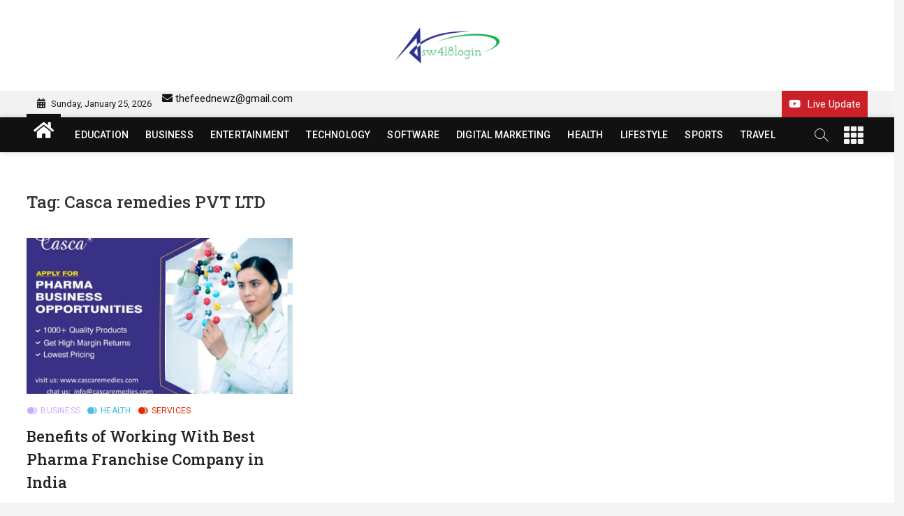

--- FILE ---
content_type: text/html; charset=UTF-8
request_url: https://sw418login.com/tag/casca-remedies-pvt-ltd/
body_size: 9250
content:
<!DOCTYPE html>
<html lang="en-US">
<head>
<meta name="bm-site-verification" content="b63f1e8ffce6851e819b07f6d1fbbc5e5e0b81ce">	
<meta charset="UTF-8" />
<link rel="profile" href="https://gmpg.org/xfn/11" />
		 		 		 		 		 		 		 		 		 		 		 		 		 <meta name='robots' content='index, follow, max-image-preview:large, max-snippet:-1, max-video-preview:-1' />

	<!-- This site is optimized with the Yoast SEO plugin v18.4.1 - https://yoast.com/wordpress/plugins/seo/ -->
	<title>Casca remedies PVT LTD Archives - sw418 login | sw 418 login | sw418 com dashboard login</title>
	<link rel="canonical" href="https://sw418login.com/tag/casca-remedies-pvt-ltd/" />
	<meta property="og:locale" content="en_US" />
	<meta property="og:type" content="article" />
	<meta property="og:title" content="Casca remedies PVT LTD Archives - sw418 login | sw 418 login | sw418 com dashboard login" />
	<meta property="og:url" content="https://sw418login.com/tag/casca-remedies-pvt-ltd/" />
	<meta property="og:site_name" content="sw418 login | sw 418 login | sw418 com dashboard login" />
	<meta name="twitter:card" content="summary_large_image" />
	<script type="application/ld+json" class="yoast-schema-graph">{"@context":"https://schema.org","@graph":[{"@type":"WebSite","@id":"https://sw418login.com/#website","url":"https://sw418login.com/","name":"sw418 login | sw 418 login | sw418 com dashboard login","description":"sw418 login","potentialAction":[{"@type":"SearchAction","target":{"@type":"EntryPoint","urlTemplate":"https://sw418login.com/?s={search_term_string}"},"query-input":"required name=search_term_string"}],"inLanguage":"en-US"},{"@type":"CollectionPage","@id":"https://sw418login.com/tag/casca-remedies-pvt-ltd/#webpage","url":"https://sw418login.com/tag/casca-remedies-pvt-ltd/","name":"Casca remedies PVT LTD Archives - sw418 login | sw 418 login | sw418 com dashboard login","isPartOf":{"@id":"https://sw418login.com/#website"},"breadcrumb":{"@id":"https://sw418login.com/tag/casca-remedies-pvt-ltd/#breadcrumb"},"inLanguage":"en-US","potentialAction":[{"@type":"ReadAction","target":["https://sw418login.com/tag/casca-remedies-pvt-ltd/"]}]},{"@type":"BreadcrumbList","@id":"https://sw418login.com/tag/casca-remedies-pvt-ltd/#breadcrumb","itemListElement":[{"@type":"ListItem","position":1,"name":"Home","item":"https://sw418login.com/"},{"@type":"ListItem","position":2,"name":"Casca remedies PVT LTD"}]}]}</script>
	<!-- / Yoast SEO plugin. -->


<link rel='dns-prefetch' href='//fonts.googleapis.com' />
<link rel='dns-prefetch' href='//s.w.org' />
<link rel="alternate" type="application/rss+xml" title="sw418 login | sw 418 login  | sw418 com dashboard login &raquo; Feed" href="https://sw418login.com/feed/" />
<link rel="alternate" type="application/rss+xml" title="sw418 login | sw 418 login  | sw418 com dashboard login &raquo; Comments Feed" href="https://sw418login.com/comments/feed/" />
<link rel="alternate" type="application/rss+xml" title="sw418 login | sw 418 login  | sw418 com dashboard login &raquo; Casca remedies PVT LTD Tag Feed" href="https://sw418login.com/tag/casca-remedies-pvt-ltd/feed/" />
		<script type="text/javascript">
			window._wpemojiSettings = {"baseUrl":"https:\/\/s.w.org\/images\/core\/emoji\/13.1.0\/72x72\/","ext":".png","svgUrl":"https:\/\/s.w.org\/images\/core\/emoji\/13.1.0\/svg\/","svgExt":".svg","source":{"concatemoji":"https:\/\/sw418login.com\/wp-includes\/js\/wp-emoji-release.min.js?ver=5.8.12"}};
			!function(e,a,t){var n,r,o,i=a.createElement("canvas"),p=i.getContext&&i.getContext("2d");function s(e,t){var a=String.fromCharCode;p.clearRect(0,0,i.width,i.height),p.fillText(a.apply(this,e),0,0);e=i.toDataURL();return p.clearRect(0,0,i.width,i.height),p.fillText(a.apply(this,t),0,0),e===i.toDataURL()}function c(e){var t=a.createElement("script");t.src=e,t.defer=t.type="text/javascript",a.getElementsByTagName("head")[0].appendChild(t)}for(o=Array("flag","emoji"),t.supports={everything:!0,everythingExceptFlag:!0},r=0;r<o.length;r++)t.supports[o[r]]=function(e){if(!p||!p.fillText)return!1;switch(p.textBaseline="top",p.font="600 32px Arial",e){case"flag":return s([127987,65039,8205,9895,65039],[127987,65039,8203,9895,65039])?!1:!s([55356,56826,55356,56819],[55356,56826,8203,55356,56819])&&!s([55356,57332,56128,56423,56128,56418,56128,56421,56128,56430,56128,56423,56128,56447],[55356,57332,8203,56128,56423,8203,56128,56418,8203,56128,56421,8203,56128,56430,8203,56128,56423,8203,56128,56447]);case"emoji":return!s([10084,65039,8205,55357,56613],[10084,65039,8203,55357,56613])}return!1}(o[r]),t.supports.everything=t.supports.everything&&t.supports[o[r]],"flag"!==o[r]&&(t.supports.everythingExceptFlag=t.supports.everythingExceptFlag&&t.supports[o[r]]);t.supports.everythingExceptFlag=t.supports.everythingExceptFlag&&!t.supports.flag,t.DOMReady=!1,t.readyCallback=function(){t.DOMReady=!0},t.supports.everything||(n=function(){t.readyCallback()},a.addEventListener?(a.addEventListener("DOMContentLoaded",n,!1),e.addEventListener("load",n,!1)):(e.attachEvent("onload",n),a.attachEvent("onreadystatechange",function(){"complete"===a.readyState&&t.readyCallback()})),(n=t.source||{}).concatemoji?c(n.concatemoji):n.wpemoji&&n.twemoji&&(c(n.twemoji),c(n.wpemoji)))}(window,document,window._wpemojiSettings);
		</script>
		<style type="text/css">
img.wp-smiley,
img.emoji {
	display: inline !important;
	border: none !important;
	box-shadow: none !important;
	height: 1em !important;
	width: 1em !important;
	margin: 0 .07em !important;
	vertical-align: -0.1em !important;
	background: none !important;
	padding: 0 !important;
}
</style>
	<link rel='stylesheet' id='litespeed-cache-dummy-css'  href='https://sw418login.com/wp-content/plugins/litespeed-cache/assets/css/litespeed-dummy.css?ver=5.8.12' type='text/css' media='all' />
<link rel='stylesheet' id='wp-block-library-css'  href='https://sw418login.com/wp-includes/css/dist/block-library/style.min.css?ver=5.8.12' type='text/css' media='all' />
<style id='wp-block-library-theme-inline-css' type='text/css'>
#start-resizable-editor-section{display:none}.wp-block-audio figcaption{color:#555;font-size:13px;text-align:center}.is-dark-theme .wp-block-audio figcaption{color:hsla(0,0%,100%,.65)}.wp-block-code{font-family:Menlo,Consolas,monaco,monospace;color:#1e1e1e;padding:.8em 1em;border:1px solid #ddd;border-radius:4px}.wp-block-embed figcaption{color:#555;font-size:13px;text-align:center}.is-dark-theme .wp-block-embed figcaption{color:hsla(0,0%,100%,.65)}.blocks-gallery-caption{color:#555;font-size:13px;text-align:center}.is-dark-theme .blocks-gallery-caption{color:hsla(0,0%,100%,.65)}.wp-block-image figcaption{color:#555;font-size:13px;text-align:center}.is-dark-theme .wp-block-image figcaption{color:hsla(0,0%,100%,.65)}.wp-block-pullquote{border-top:4px solid;border-bottom:4px solid;margin-bottom:1.75em;color:currentColor}.wp-block-pullquote__citation,.wp-block-pullquote cite,.wp-block-pullquote footer{color:currentColor;text-transform:uppercase;font-size:.8125em;font-style:normal}.wp-block-quote{border-left:.25em solid;margin:0 0 1.75em;padding-left:1em}.wp-block-quote cite,.wp-block-quote footer{color:currentColor;font-size:.8125em;position:relative;font-style:normal}.wp-block-quote.has-text-align-right{border-left:none;border-right:.25em solid;padding-left:0;padding-right:1em}.wp-block-quote.has-text-align-center{border:none;padding-left:0}.wp-block-quote.is-large,.wp-block-quote.is-style-large{border:none}.wp-block-search .wp-block-search__label{font-weight:700}.wp-block-group.has-background{padding:1.25em 2.375em;margin-top:0;margin-bottom:0}.wp-block-separator{border:none;border-bottom:2px solid;margin-left:auto;margin-right:auto;opacity:.4}.wp-block-separator:not(.is-style-wide):not(.is-style-dots){width:100px}.wp-block-separator.has-background:not(.is-style-dots){border-bottom:none;height:1px}.wp-block-separator.has-background:not(.is-style-wide):not(.is-style-dots){height:2px}.wp-block-table thead{border-bottom:3px solid}.wp-block-table tfoot{border-top:3px solid}.wp-block-table td,.wp-block-table th{padding:.5em;border:1px solid;word-break:normal}.wp-block-table figcaption{color:#555;font-size:13px;text-align:center}.is-dark-theme .wp-block-table figcaption{color:hsla(0,0%,100%,.65)}.wp-block-video figcaption{color:#555;font-size:13px;text-align:center}.is-dark-theme .wp-block-video figcaption{color:hsla(0,0%,100%,.65)}.wp-block-template-part.has-background{padding:1.25em 2.375em;margin-top:0;margin-bottom:0}#end-resizable-editor-section{display:none}
</style>
<link rel='stylesheet' id='zon-style-css'  href='https://sw418login.com/wp-content/themes/zon/style.css?ver=5.8.12' type='text/css' media='all' />
<style id='zon-style-inline-css' type='text/css'>
/* Show Author */
			.entry-meta .author,
		.mb-entry-meta .author {
			float: left;
			display: block;
			visibility: visible;
		}/* Hide Comments */
			.entry-meta .comments,
			.mb-entry-meta .comments {
				display: none;
				visibility: hidden;
			}
		#site-branding #site-title, #site-branding #site-description{
			clip: rect(1px, 1px, 1px, 1px);
			position: absolute;
		}
	/****************************************************************/
						/*.... Color Style ....*/
	/****************************************************************/
	/* Nav, links and hover */

a,
ul li a:hover,
ol li a:hover,
.top-bar .top-bar-menu a:hover,
.top-bar .top-bar-menu a:focus,
.main-navigation li li.menu-item-has-children > a:hover:after, /* Navigation */
.main-navigation li li.page_item_has_children > a:hover:after,
.main-navigation ul li ul li a:hover,
.main-navigation ul li ul li a:focus,
.main-navigation ul li ul li:hover > a,
.main-navigation ul li.current-menu-item ul li a:hover,
.side-menu-wrap .side-nav-wrap a:hover, /* Side Menu */
.side-menu-wrap .side-nav-wrap a:focus,
.side-nav-wrap li.menu-item-object-category[class*="cl-"] a:hover,
.side-nav-wrap li.menu-item-object-category[class*="cl-"] a:focus,
.entry-title a:hover, /* Post */
.entry-title a:focus,
.entry-title a:active,
.entry-meta a:hover,
a.more-link,
.widget ul li a:hover, /* Widgets */
.widget ul li a:focus,
.widget-title a:hover,
.site-info .copyright a:hover, /* Footer */
.site-info .copyright a:focus,
#colophon .widget ul li a:hover,
#colophon .widget ul li a:focus,
#footer-navigation .menu-item:not([class*="cl-"]) a:hover,
#footer-navigation .menu-item:not([class*="cl-"]) a:focus,
#footer-navigation li.menu-item-object-category[class*="cl-"] a:hover,
#footer-navigation li.menu-item-object-category[class*="cl-"] a:focus,
#footer-navigation a:hover,
#footer-navigation a:focus {
	color: #111111;
}

/* Webkit */
::selection {
	background: #111111;
	color: #fff;
}

/* Gecko/Mozilla */
::-moz-selection {
	background: #111111;
	color: #fff;
}

/* Accessibility
================================================== */
.screen-reader-text:hover,
.screen-reader-text:active,
.screen-reader-text:focus {
	background-color: #f1f1f1;
	color: #111111;
}

/* Sticky Header, Default Buttons & Submit
================================================== */
input[type="reset"],/* Forms  */
input[type="button"],
input[type="submit"],
.main-slider .flex-control-nav a.flex-active,
.main-slider .flex-control-nav a:hover,
.go-to-top .icon-bg,
.search-submit,
.btn-default,
.widget_tag_cloud a,
#sticky-header {
	background-color: #111111;
}

/* Widget Title
================================================== */
.widget-title span {
	background-color: #111111;
}

.widget-title span:after {
	background: -webkit-linear-gradient(to right, #111111, transparent);
	background: linear-gradient(to right, #111111, transparent);
}

/* Feature News
================================================== */
.feature-news-wrap,
.feature-news-title {
	border-color: #111111;
}

.feature-news-title:after {
	border-top-color: #111111;
}

.feature-news-slider .flex-direction-nav li a {
	background-color: #111111;
	border-color: #111111;
}

/* Popular, Comment & Tag Widget
================================================== */
.tab-menu button:hover,
.tab-menu button.active,
.mb-tag-cloud .mb-tags a {
	background-color: #111111;
}

/* Secondary color
================================================== */
.widget-title .more-btn,
.home-buttom,
.breaking-news-header,
.news-header-title:after {
	background-color: #111111;
}

/* Header and bbpress
================================================== */
#bbpress-forums .bbp-topics a:hover {
	color: #111111;
}

.bbp-submit-wrapper button.submit {
	background-color: #111111;
	border: 1px solid #111111;
}

/* Woocommerce
================================================== */
.woocommerce #respond input#submit,
.woocommerce a.button, 
.woocommerce button.button, 
.woocommerce input.button,
.woocommerce #respond input#submit.alt, 
.woocommerce a.button.alt, 
.woocommerce button.button.alt, 
.woocommerce input.button.alt,
.woocommerce-demo-store p.demo_store {
	background-color: #111111;
}

.woocommerce .woocommerce-message:before {
	color: #111111;
}

/* Category Slider widget */
.cat-slider .flex-direction-nav li a:hover {
	background-color: #111111;
}

/* Tab Category widget */
.cat-tab-menu li:hover:after,
.cat-tab-menu li.active:after {
	background: -webkit-linear-gradient(to right, transparent, #111111, transparent);
	background: linear-gradient(to right, transparent, #111111, transparent);
}
.cat-tab-menu li:hover,
.cat-tab-menu li.active {
	color: #111111 !important;
}


.cats-links .cl-3{

					color:#caadff;

				}
				.cat-color-1 .cats-links .cl-3:before,
				.cat-color-1 .cats-links .cl-3:after {
					background: #caadff;
				}
				/*For Main menu and Tab Category filter*/
				
				.menu-item-object-category.cl-3 a, .widget-tab-cat-box .cat-tab-menu .cl-3{
					color:#caadff;

				}.cats-links .cl-6{

					color:#3db2ff;

				}
				.cat-color-1 .cats-links .cl-6:before,
				.cat-color-1 .cats-links .cl-6:after {
					background: #3db2ff;
				}
				/*For Main menu and Tab Category filter*/
				
				.menu-item-object-category.cl-6 a, .widget-tab-cat-box .cat-tab-menu .cl-6{
					color:#3db2ff;

				}.cats-links .cl-9{

					color:#48bfe3;

				}
				.cat-color-1 .cats-links .cl-9:before,
				.cat-color-1 .cats-links .cl-9:after {
					background: #48bfe3;
				}
				/*For Main menu and Tab Category filter*/
				
				.menu-item-object-category.cl-9 a, .widget-tab-cat-box .cat-tab-menu .cl-9{
					color:#48bfe3;

				}.cats-links .cl-12{

					color:#6ecb63;

				}
				.cat-color-1 .cats-links .cl-12:before,
				.cat-color-1 .cats-links .cl-12:after {
					background: #6ecb63;
				}
				/*For Main menu and Tab Category filter*/
				
				.menu-item-object-category.cl-12 a, .widget-tab-cat-box .cat-tab-menu .cl-12{
					color:#6ecb63;

				}.cats-links .cl-15{

					color:#f9c80e;

				}
				.cat-color-1 .cats-links .cl-15:before,
				.cat-color-1 .cats-links .cl-15:after {
					background: #f9c80e;
				}
				/*For Main menu and Tab Category filter*/
				
				.menu-item-object-category.cl-15 a, .widget-tab-cat-box .cat-tab-menu .cl-15{
					color:#f9c80e;

				}.cats-links .cl-16{

					color:#25a18e;

				}
				.cat-color-1 .cats-links .cl-16:before,
				.cat-color-1 .cats-links .cl-16:after {
					background: #25a18e;
				}
				/*For Main menu and Tab Category filter*/
				
				.menu-item-object-category.cl-16 a, .widget-tab-cat-box .cat-tab-menu .cl-16{
					color:#25a18e;

				}
			/* Disable Main/side/footer Navigation category color:  */

			.main-navigation > ul > li.menu-item-object-category[class*="cl-"] a {
				color: #fff;
			}

			.side-nav-wrap li.menu-item-object-category[class*="cl-"] a {
				color: #222;
			}

			#footer-navigation li.menu-item-object-category[class*="cl-"] a {
				color: #a4a4a4;
			}
</style>
<link rel='stylesheet' id='zon-block-style-css'  href='https://sw418login.com/wp-content/themes/zon/css/blocks.css?ver=5.8.12' type='text/css' media='all' />
<link rel='stylesheet' id='zon-iconstyle-css'  href='https://sw418login.com/wp-content/themes/zon/assets/font-icons/css/icon-style.css?ver=5.8.12' type='text/css' media='all' />
<link rel='stylesheet' id='zon-responsive-css'  href='https://sw418login.com/wp-content/themes/zon/css/responsive.css?ver=5.8.12' type='text/css' media='all' />
<link rel='stylesheet' id='zon-google-fonts-css'  href='//fonts.googleapis.com/css2?family=Roboto%20Slab:wght@400;500&#038;family=Roboto:wght@400;500;700&#038;display=swap' type='text/css' media='all' />
<script type='text/javascript' src='https://sw418login.com/wp-includes/js/jquery/jquery.min.js?ver=3.6.0' id='jquery-core-js'></script>
<script type='text/javascript' src='https://sw418login.com/wp-includes/js/jquery/jquery-migrate.min.js?ver=3.3.2' id='jquery-migrate-js'></script>
<!--[if lt IE 9]>
<script type='text/javascript' src='https://sw418login.com/wp-content/themes/zon/js/html5.js?ver=3.7.3' id='html5-js'></script>
<![endif]-->
<link rel="https://api.w.org/" href="https://sw418login.com/wp-json/" /><link rel="alternate" type="application/json" href="https://sw418login.com/wp-json/wp/v2/tags/1349" /><link rel="EditURI" type="application/rsd+xml" title="RSD" href="https://sw418login.com/xmlrpc.php?rsd" />
<link rel="wlwmanifest" type="application/wlwmanifest+xml" href="https://sw418login.com/wp-includes/wlwmanifest.xml" /> 
<meta name="generator" content="WordPress 5.8.12" />
		<script>
			var jabvfcr = {
				selector: "DIV.copyright-wrap.clearfix",
				manipulation: "html",
				html: ""
			};
		</script>
			<meta name="viewport" content="width=device-width" />
	<link rel="icon" href="https://sw418login.com/wp-content/uploads/2022/03/cropped-cropped-site2-2-32x32.png" sizes="32x32" />
<link rel="icon" href="https://sw418login.com/wp-content/uploads/2022/03/cropped-cropped-site2-2-192x192.png" sizes="192x192" />
<link rel="apple-touch-icon" href="https://sw418login.com/wp-content/uploads/2022/03/cropped-cropped-site2-2-180x180.png" />
<meta name="msapplication-TileImage" content="https://sw418login.com/wp-content/uploads/2022/03/cropped-cropped-site2-2-270x270.png" />
	
	<meta name="google-site-verification" content="UO8oArKAQ69sJrUO_v1T6dg3IlD4GtdZMooAlQf4Xqs"/>
	
	<script async src="https://pagead2.googlesyndication.com/pagead/js/adsbygoogle.js?client=ca-pub-2632321087083498"
     crossorigin="anonymous"></script>
	
</head>
<body class="archive tag tag-casca-remedies-pvt-ltd tag-1349 wp-custom-logo wp-embed-responsive  three-column-blog top-logo-title cat-color-1">
	<div id="page" class="site">
	<a class="skip-link screen-reader-text" href="#site-content-contain">Skip to content</a>
	<!-- Masthead ============================================= -->
	<header id="masthead" class="site-header" role="banner">
		<div class="header-wrap">
						<!-- Top Header============================================= -->
			<div class="top-header">

				<div class="logo-bar"> <div class="wrap"> <div id="site-branding"><a href="https://sw418login.com/" class="custom-logo-link" rel="home"><img width="190" height="114" src="https://sw418login.com/wp-content/uploads/2022/03/cropped-site2-2.png" class="custom-logo" alt="sw418 login | sw 418 login  | sw418 com dashboard login" /></a><div id="site-detail"> <h2 id="site-title"> 				<a href="https://sw418login.com/" title="sw418 login | sw 418 login  | sw418 com dashboard login" rel="home"> sw418 login | sw 418 login  | sw418 com dashboard login </a>
				 </h2> <!-- end .site-title --> 					<div id="site-description"> sw418 login </div> <!-- end #site-description -->
						
		</div></div> <!-- end  #site-branding -->
				</div><!-- end .wrap -->
	</div><!-- end .logo-bar -->

				<!-- Breaking News ============================================= -->
				
				<!-- Top Bar ============================================= -->
									<div class="top-bar">
						<div class="wrap">
															<div class="top-bar-date">
									<span>Sunday, January 25, 2026</span>
								</div>
							<aside id="block-10" class="widget widget_contact"><a title="Mail Us" href="/cdn-cgi/l/email-protection#8ffbe7eae9eaeaebe1eaf8f5cfe8e2eee6e3a1ece0e2"><i class="fas fa-envelope"></i> <span class="__cf_email__" data-cfemail="99edf1fcfffcfcfdf7fceee3d9fef4f8f0f5b7faf6f4">[email&#160;protected]</span></a></li>
</ul></aside>							<nav class="top-bar-menu" role="navigation" aria-label="Topbar Menu">
								<button class="top-menu-toggle" type="button">			
									<i class="fas fa-bars"></i>
							  	</button>
															</nav> <!-- end .top-bar-menu -->
														<div class="live-update">
								<a href="#" target="_blank"><span><i class="fab fa-youtube"></i></span><span>Live Update</span></a>
							</div>
							<!-- end .live-update -->
							<div class="header-social-block">	<div class="social-links clearfix">
		</div><!-- end .social-links -->
	</div><!-- end .header-social-block -->
						</div> <!-- end .wrap -->
					</div> <!-- end .top-bar -->
								<!-- Main Header============================================= -->
				<div id="sticky-header" class="clearfix">
					<div class="wrap">
						<div class="main-header clearfix">

							<!-- Main Nav ============================================= -->
									<div id="site-branding">
			<a href="https://sw418login.com/" class="custom-logo-link" rel="home"><img width="190" height="114" src="https://sw418login.com/wp-content/uploads/2022/03/cropped-site2-2.png" class="custom-logo" alt="sw418 login | sw 418 login  | sw418 com dashboard login" /></a>		</div> <!-- end #site-branding -->
									<div class="home-buttom">
									<a href="https://sw418login.com/"><i class="fas fa-home"></i></a>
								</div>
																<nav id="site-navigation" class="main-navigation clearfix" role="navigation" aria-label="Main Menu">
																
									<button class="menu-toggle" type="button" aria-controls="primary-menu" aria-expanded="false">
										<span class="line-bar"></span>
									</button><!-- end .menu-toggle -->
									<ul id="primary-menu" class="menu nav-menu"><li id="menu-item-430" class="menu-item menu-item-type-taxonomy menu-item-object-category menu-item-430 cl-41"><a href="https://sw418login.com/category/education/">EDUCATION</a></li>
<li id="menu-item-279" class="menu-item menu-item-type-taxonomy menu-item-object-category menu-item-279 cl-3"><a href="https://sw418login.com/category/business/">BUSINESS</a></li>
<li id="menu-item-282" class="menu-item menu-item-type-taxonomy menu-item-object-category menu-item-282 cl-6"><a href="https://sw418login.com/category/entertainment/">ENTERTAINMENT</a></li>
<li id="menu-item-284" class="menu-item menu-item-type-taxonomy menu-item-object-category menu-item-284 cl-15"><a href="https://sw418login.com/category/technology/">TECHNOLOGY</a></li>
<li id="menu-item-286" class="menu-item menu-item-type-taxonomy menu-item-object-category menu-item-286 cl-18"><a href="https://sw418login.com/category/software/">SOFTWARE</a></li>
<li id="menu-item-429" class="menu-item menu-item-type-taxonomy menu-item-object-category menu-item-429 cl-43"><a href="https://sw418login.com/category/digital-marketing/">DIGITAL MARKETING</a></li>
<li id="menu-item-432" class="menu-item menu-item-type-taxonomy menu-item-object-category menu-item-432 cl-9"><a href="https://sw418login.com/category/health/">HEALTH</a></li>
<li id="menu-item-433" class="menu-item menu-item-type-taxonomy menu-item-object-category menu-item-433 cl-42"><a href="https://sw418login.com/category/lifestyle/">LIFESTYLE</a></li>
<li id="menu-item-436" class="menu-item menu-item-type-taxonomy menu-item-object-category menu-item-436 cl-12"><a href="https://sw418login.com/category/sport/">SPORTS</a></li>
<li id="menu-item-438" class="menu-item menu-item-type-taxonomy menu-item-object-category menu-item-438 cl-16"><a href="https://sw418login.com/category/travel/">TRAVEL</a></li>
</ul>								</nav> <!-- end #site-navigation -->
															<button id="search-toggle" type="button" class="header-search" type="button"></button>
								<div id="search-box" class="clearfix">
									<form class="search-form" action="https://sw418login.com/" method="get">
			<label class="screen-reader-text">Search &hellip;</label>
		<input type="search" name="s" class="search-field" placeholder="Search &hellip;" autocomplete="off" />
		<button type="submit" class="search-submit"><i class="fa fa-search"></i></button>
</form> <!-- end .search-form -->								</div>  <!-- end #search-box -->
																<button class="show-menu-toggle" type="button">			
										<span class="sn-text">Menu Button</span>
										<span class="bars"></span>
								  	</button>
						  	
						</div><!-- end .main-header -->
					</div> <!-- end .wrap -->
				</div><!-- end #sticky-header -->
			
										<aside class="side-menu-wrap" role="complementary" aria-label="Side Sidebar">
							
							<button class="hide-menu-toggle" type="button">		
								<span class="bars"></span>
							</button>
							<div class="side-menu">
																	<div class="secondary-logo">
										<a class="secondary-logo-link" href="#" title="sw418 login | sw 418 login  | sw418 com dashboard login"><img src="https://sw418login.com/wp-content/uploads/2022/03/site2-2.png" /></a>
									</div><!-- end .secondary-logo -->
								
																<nav class="side-nav-wrap" role="navigation" aria-label="Sidebar Menu">
									<ul class="side-menu-list"><li id="menu-item-31" class="menu-item menu-item-type-post_type menu-item-object-page current_page_parent menu-item-31"><a href="https://sw418login.com/blog/">Blog</a></li>
<li id="menu-item-32" class="menu-item menu-item-type-post_type menu-item-object-page menu-item-32"><a href="https://sw418login.com/contact/">Disclaimer</a></li>
<li id="menu-item-268" class="menu-item menu-item-type-taxonomy menu-item-object-category menu-item-268 cl-6"><a href="https://sw418login.com/category/entertainment/">ENTERTAINMENT</a></li>
<li id="menu-item-265" class="menu-item menu-item-type-taxonomy menu-item-object-category menu-item-265 cl-3"><a href="https://sw418login.com/category/business/">BUSINESS</a></li>
<li id="menu-item-270" class="menu-item menu-item-type-taxonomy menu-item-object-category menu-item-270 cl-9"><a href="https://sw418login.com/category/health/">Health</a></li>
<li id="menu-item-271" class="menu-item menu-item-type-taxonomy menu-item-object-category menu-item-271 cl-12"><a href="https://sw418login.com/category/sport/">Sport</a></li>
<li id="menu-item-272" class="menu-item menu-item-type-taxonomy menu-item-object-category menu-item-272 cl-15"><a href="https://sw418login.com/category/technology/">Technology</a></li>
</ul>								</nav><!-- end .side-nav-wrap -->
									<div class="social-links clearfix">
		</div><!-- end .social-links -->
								</div><!-- end .side-menu -->
						</aside><!-- end .side-menu-wrap -->
								</div><!-- end .top-header -->
	</div><!-- end .header-wrap -->
	<!-- Main Slider ============================================= -->
	</header> <!-- end #masthead -->
<!-- Main Page Start ============================================= -->
<div id="site-content-contain" class="site-content-contain">
	<div id="content" class="site-content">
		<div class="wrap">
	<div id="primary" class="content-area">
		<main id="main" class="site-main" role="main">
							<header class="page-header">
					<h1 class="page-title">Tag: <span>Casca remedies PVT LTD</span></h1>				</header><!-- .page-header -->
				<article id="post-7356" class="post-7356 post type-post status-publish format-standard has-post-thumbnail hentry category-business category-health category-services tag-best-pharma-company-of-india tag-casca-remedies-pharma-company tag-casca-remedies-pvt-ltd tag-health tag-health-care-products-online tag-pcd-pharma-franchise tag-pharma-franchise tag-third-party-manufacturing tag-third-party-manufacturing-services">
					<div class="post-image-content">
				<figure class="post-featured-image">
					<a href="https://sw418login.com/benefits-of-working-with-best-pharma-franchise-company-in-india/" title="Benefits of Working With Best Pharma Franchise Company in India">
					<img width="820" height="480" src="https://sw418login.com/wp-content/uploads/2023/06/Pharma-Franchise-Opportunity-820x480.jpg" class="attachment-zon-featured-blog size-zon-featured-blog wp-post-image" alt="Pharma Franchise" loading="lazy" />					</a>
				</figure><!-- end.post-featured-image  -->
			</div><!-- end.post-image-content -->
					<header class="entry-header">
				 
					<div class="entry-meta">
							<span class="cats-links">
								<a class="cl-3" href="https://sw418login.com/category/business/">BUSINESS</a>
									<a class="cl-9" href="https://sw418login.com/category/health/">Health</a>
									<a class="cl-2" href="https://sw418login.com/category/services/">SERVICES</a>
				</span><!-- end .cat-links -->
					</div>
								<h2 class="entry-title"> <a href="https://sw418login.com/benefits-of-working-with-best-pharma-franchise-company-in-india/" title="Benefits of Working With Best Pharma Franchise Company in India"> Benefits of Working With Best Pharma Franchise Company in India </a> </h2> <!-- end.entry-title -->

				<div class="entry-meta"><span class="author vcard"><a href="https://sw418login.com/author/thefeednewz/" title="Benefits of Working With Best Pharma Franchise Company in India">thefeednewz</a></span><span class="posted-on"><a href="https://sw418login.com/benefits-of-working-with-best-pharma-franchise-company-in-india/" title="June 10, 2023">June 10, 2023</a></span>							<span class="tag-links">
								<a href="https://sw418login.com/tag/best-pharma-company-of-india/" rel="tag">Best Pharma Company Of India</a><a href="https://sw418login.com/tag/casca-remedies-pharma-company/" rel="tag">Casca Remedies pharma company</a><a href="https://sw418login.com/tag/casca-remedies-pvt-ltd/" rel="tag">Casca remedies PVT LTD</a><a href="https://sw418login.com/tag/health/" rel="tag">health</a><a href="https://sw418login.com/tag/health-care-products-online/" rel="tag">health care products online</a><a href="https://sw418login.com/tag/pcd-pharma-franchise/" rel="tag">PCD Pharma franchise</a><a href="https://sw418login.com/tag/pharma-franchise/" rel="tag">Pharma franchise</a><a href="https://sw418login.com/tag/third-party-manufacturing/" rel="tag">third party manufacturing</a><a href="https://sw418login.com/tag/third-party-manufacturing-services/" rel="tag">third party manufacturing services</a>							</span> <!-- end .tag-links -->
						</div> <!-- end .entry-meta -->			</header><!-- end .entry-header -->
			<div class="entry-content">
				<p>It is widely acknowledged that the benefits of working with Casca remedies Best Pharma Franchise company in India are enormous. If you are a pharmacist, then working with&hellip; </p>
					<a href="https://sw418login.com/benefits-of-working-with-best-pharma-franchise-company-in-india/" class="more-link">View More<span class="screen-reader-text"> Benefits of Working With Best Pharma Franchise Company in India</span></a><!-- wp-default -->
								</div> <!-- end .entry-content -->
					</article><!-- end .post -->		</main><!-- end #main -->
		
	</div> <!-- #primary -->
  </div><!-- end .wrap -->
<!-- wmm w --></div><!-- end #content -->
<!-- Footer Start ============================================= -->
<footer id="colophon" class="site-footer" role="contentinfo">
	<div class="footer-bg >
	<div class="footer-bg-color"></div>
					<div class="widget-wrap">
				<div class="wrap">
					<div class="widget-area">
					<div class="column-4"><aside id="block-26" class="widget widget_block">
<h2>About Us</h2>
</aside><aside id="block-27" class="widget widget_block widget_text">
<p>Be informed with latest news, reviews, entertainment, lifestyle tips, Technology, Sports and much more</p>
</aside></div><!-- end .column4  --><div class="column-4"><aside id="block-21" class="widget widget_block">
<h2>In Pictures</h2>
</aside><aside id="block-22" class="widget widget_block widget_media_gallery">
<figure class="wp-block-gallery columns-3 is-cropped"><ul class="blocks-gallery-grid"><li class="blocks-gallery-item"><figure><img loading="lazy" width="768" height="532" src="https://demo.themefreesia.com/daily-news/wp-content/uploads/sites/62/2021/10/featured-img-10.jpg" alt="" data-id="358" data-full-url="https://demo.themefreesia.com/daily-news/wp-content/uploads/sites/62/2021/10/featured-img-10.jpg" data-link="https://demo.themefreesia.com/daily-news/featured-img-10/" class="wp-image-358" srcset="https://sw418login.com/wp-content/uploads/2021/10/featured-img-10.jpg 768w, https://sw418login.com/wp-content/uploads/2021/10/featured-img-10-300x208.jpg 300w" sizes="(max-width: 768px) 100vw, 768px" /></figure></li><li class="blocks-gallery-item"><figure><img loading="lazy" width="768" height="532" src="https://demo.themefreesia.com/daily-news/wp-content/uploads/sites/62/2021/10/featured-img-9.jpg" alt="" data-id="353" data-full-url="https://demo.themefreesia.com/daily-news/wp-content/uploads/sites/62/2021/10/featured-img-9.jpg" data-link="https://demo.themefreesia.com/daily-news/featured-img-9/" class="wp-image-353" srcset="https://sw418login.com/wp-content/uploads/2021/10/featured-img-9.jpg 768w, https://sw418login.com/wp-content/uploads/2021/10/featured-img-9-300x208.jpg 300w" sizes="(max-width: 768px) 100vw, 768px" /></figure></li><li class="blocks-gallery-item"><figure><img loading="lazy" width="768" height="532" src="https://demo.themefreesia.com/daily-news/wp-content/uploads/sites/62/2021/10/featured-img-6.jpg" alt="" data-id="311" data-full-url="https://demo.themefreesia.com/daily-news/wp-content/uploads/sites/62/2021/10/featured-img-6.jpg" data-link="https://demo.themefreesia.com/daily-news/featured-img-6/" class="wp-image-311" srcset="https://sw418login.com/wp-content/uploads/2021/10/featured-img-6.jpg 768w, https://sw418login.com/wp-content/uploads/2021/10/featured-img-6-300x208.jpg 300w" sizes="(max-width: 768px) 100vw, 768px" /></figure></li><li class="blocks-gallery-item"><figure><img loading="lazy" width="768" height="532" src="https://demo.themefreesia.com/daily-news/wp-content/uploads/sites/62/2021/10/featured-img-5.jpg" alt="" data-id="310" data-full-url="https://demo.themefreesia.com/daily-news/wp-content/uploads/sites/62/2021/10/featured-img-5.jpg" data-link="https://demo.themefreesia.com/daily-news/featured-img-5/" class="wp-image-310" srcset="https://sw418login.com/wp-content/uploads/2021/10/featured-img-5.jpg 768w, https://sw418login.com/wp-content/uploads/2021/10/featured-img-5-300x208.jpg 300w" sizes="(max-width: 768px) 100vw, 768px" /></figure></li><li class="blocks-gallery-item"><figure><img loading="lazy" width="768" height="532" src="https://demo.themefreesia.com/daily-news/wp-content/uploads/sites/62/2021/10/featured-img-3.jpg" alt="" data-id="313" data-full-url="https://demo.themefreesia.com/daily-news/wp-content/uploads/sites/62/2021/10/featured-img-3.jpg" data-link="https://demo.themefreesia.com/daily-news/featured-img-3/" class="wp-image-313" srcset="https://sw418login.com/wp-content/uploads/2021/10/featured-img-3.jpg 768w, https://sw418login.com/wp-content/uploads/2021/10/featured-img-3-300x208.jpg 300w" sizes="(max-width: 768px) 100vw, 768px" /></figure></li><li class="blocks-gallery-item"><figure><img loading="lazy" width="768" height="532" src="https://demo.themefreesia.com/daily-news/wp-content/uploads/sites/62/2021/10/featured-img-4.jpg" alt="" data-id="314" data-full-url="https://demo.themefreesia.com/daily-news/wp-content/uploads/sites/62/2021/10/featured-img-4.jpg" data-link="https://demo.themefreesia.com/daily-news/featured-img-4/" class="wp-image-314" srcset="https://sw418login.com/wp-content/uploads/2021/10/featured-img-4.jpg 768w, https://sw418login.com/wp-content/uploads/2021/10/featured-img-4-300x208.jpg 300w" sizes="(max-width: 768px) 100vw, 768px" /></figure></li><li class="blocks-gallery-item"><figure><img loading="lazy" width="768" height="532" src="https://demo.themefreesia.com/daily-news/wp-content/uploads/sites/62/2021/10/featured-img-7.jpg" alt="" data-id="351" data-full-url="https://demo.themefreesia.com/daily-news/wp-content/uploads/sites/62/2021/10/featured-img-7.jpg" data-link="https://demo.themefreesia.com/daily-news/featured-img-7/" class="wp-image-351" srcset="https://sw418login.com/wp-content/uploads/2021/10/featured-img-7.jpg 768w, https://sw418login.com/wp-content/uploads/2021/10/featured-img-7-300x208.jpg 300w" sizes="(max-width: 768px) 100vw, 768px" /></figure></li><li class="blocks-gallery-item"><figure><img loading="lazy" width="768" height="532" src="https://demo.themefreesia.com/daily-news/wp-content/uploads/sites/62/2021/10/featured-img-2.jpg" alt="" data-id="309" data-full-url="https://demo.themefreesia.com/daily-news/wp-content/uploads/sites/62/2021/10/featured-img-2.jpg" data-link="https://demo.themefreesia.com/daily-news/featured-img-2/" class="wp-image-309" srcset="https://sw418login.com/wp-content/uploads/2021/10/featured-img-2.jpg 768w, https://sw418login.com/wp-content/uploads/2021/10/featured-img-2-300x208.jpg 300w" sizes="(max-width: 768px) 100vw, 768px" /></figure></li><li class="blocks-gallery-item"><figure><img loading="lazy" width="768" height="532" src="https://demo.themefreesia.com/daily-news/wp-content/uploads/sites/62/2021/10/featured-img-8.jpg" alt="" data-id="352" data-full-url="https://demo.themefreesia.com/daily-news/wp-content/uploads/sites/62/2021/10/featured-img-8.jpg" data-link="https://demo.themefreesia.com/daily-news/featured-img-8/" class="wp-image-352" srcset="https://sw418login.com/wp-content/uploads/2021/10/featured-img-8.jpg 768w, https://sw418login.com/wp-content/uploads/2021/10/featured-img-8-300x208.jpg 300w" sizes="(max-width: 768px) 100vw, 768px" /></figure></li></ul></figure>
</aside></div><!--end .column4  --><div class="column-4"><aside id="block-23" class="widget widget_block">
<h2>More News Categories</h2>
</aside><aside id="nav_menu-1" class="widget widget_nav_menu"><div class="menu-categories-menu-container"><ul id="menu-categories-menu-1" class="menu"><li class="menu-item menu-item-type-taxonomy menu-item-object-category menu-item-430 cl-41"><a href="https://sw418login.com/category/education/">EDUCATION</a></li>
<li class="menu-item menu-item-type-taxonomy menu-item-object-category menu-item-279 cl-3"><a href="https://sw418login.com/category/business/">BUSINESS</a></li>
<li class="menu-item menu-item-type-taxonomy menu-item-object-category menu-item-282 cl-6"><a href="https://sw418login.com/category/entertainment/">ENTERTAINMENT</a></li>
<li class="menu-item menu-item-type-taxonomy menu-item-object-category menu-item-284 cl-15"><a href="https://sw418login.com/category/technology/">TECHNOLOGY</a></li>
<li class="menu-item menu-item-type-taxonomy menu-item-object-category menu-item-286 cl-18"><a href="https://sw418login.com/category/software/">SOFTWARE</a></li>
<li class="menu-item menu-item-type-taxonomy menu-item-object-category menu-item-429 cl-43"><a href="https://sw418login.com/category/digital-marketing/">DIGITAL MARKETING</a></li>
<li class="menu-item menu-item-type-taxonomy menu-item-object-category menu-item-432 cl-9"><a href="https://sw418login.com/category/health/">HEALTH</a></li>
<li class="menu-item menu-item-type-taxonomy menu-item-object-category menu-item-433 cl-42"><a href="https://sw418login.com/category/lifestyle/">LIFESTYLE</a></li>
<li class="menu-item menu-item-type-taxonomy menu-item-object-category menu-item-436 cl-12"><a href="https://sw418login.com/category/sport/">SPORTS</a></li>
<li class="menu-item menu-item-type-taxonomy menu-item-object-category menu-item-438 cl-16"><a href="https://sw418login.com/category/travel/">TRAVEL</a></li>
</ul></div></aside></div><!--end .column4  --><div class="column-4"><aside id="block-29" class="widget widget_block">
<h2>Contact Us</h2>
</aside><aside id="block-28" class="widget widget_block widget_text">
<p>mailto:<a href="/cdn-cgi/l/email-protection" class="__cf_email__" data-cfemail="bbcfd3dedddededfd5deccc1fbdcd6dad2d795d8d4d6">[email&#160;protected]</a></p>
</aside></div><!--end .column4-->					</div> <!-- end .widget-area -->
				</div><!-- end .wrap -->
			</div> <!-- end .widget-wrap -->
						<div class="site-info">
				<div class="wrap">
										<div class="copyright-wrap clearfix">
							<div class="social-links clearfix">
		</div><!-- end .social-links -->
	<div class="copyright">							<a title="sw418 login | sw 418 login  | sw418 com dashboard login" target="_blank" href="https://sw418login.com/">sw418 login | sw 418 login  | sw418 com dashboard login</a> | 
											Designed by: <a title="Theme Freesia" target="_blank" href="https://themefreesia.com">Theme Freesia</a> |
											 <a title="WordPress" target="_blank" href="https://wordpress.org">WordPress</a>  | &copy; Copyright All right reserved 										</div>
											</div> <!-- end .copyright-wrap -->
					<div style="clear:both;"></div>
				</div> <!-- end .wrap -->
			</div> <!-- end .site-info -->
								<button class="go-to-top" type="button">
						<span class="icon-bg"></span>
						<span class="back-to-top-text">Top</span>
						<i class="fa fa-angle-up back-to-top-icon"></i>
					</button>
						<div class="page-overlay"></div>
	</div>
</footer> <!-- end #colophon -->
</div><!-- end .site-content-contain -->
</div><!-- end #page -->
<script data-cfasync="false" src="/cdn-cgi/scripts/5c5dd728/cloudflare-static/email-decode.min.js"></script><script type='text/javascript' src='https://sw418login.com/wp-content/themes/zon/js/zon-main.js?ver=5.8.12' id='zon-main-js'></script>
<script type='text/javascript' src='https://sw418login.com/wp-content/themes/zon/assets/sticky/jquery.sticky.min.js?ver=5.8.12' id='jquery-sticky-js'></script>
<script type='text/javascript' src='https://sw418login.com/wp-content/themes/zon/assets/sticky/sticky-settings.js?ver=5.8.12' id='zon-sticky-settings-js'></script>
<script type='text/javascript' src='https://sw418login.com/wp-content/themes/zon/assets/marquee/jquery.marquee.min.js?ver=5.8.12' id='jquery-marquee-js'></script>
<script type='text/javascript' src='https://sw418login.com/wp-content/themes/zon/js/navigation.js?ver=5.8.12' id='zon-navigation-js'></script>
<script type='text/javascript' src='https://sw418login.com/wp-content/themes/zon/js/jquery.flexslider-min.js?ver=5.8.12' id='jquery-flexslider-js'></script>
<script type='text/javascript' id='zon-slider-js-extra'>
/* <![CDATA[ */
var zon_slider_value = {"zon_animation_effect":"slide","zon_slideshowSpeed":"5000","zon_animationSpeed":"700"};
/* ]]> */
</script>
<script type='text/javascript' src='https://sw418login.com/wp-content/themes/zon/js/flexslider-setting.js?ver=5.8.12' id='zon-slider-js'></script>
<script type='text/javascript' src='https://sw418login.com/wp-content/themes/zon/js/skip-link-focus-fix.js?ver=5.8.12' id='zon-skip-link-focus-fix-js'></script>
<script type='text/javascript' src='https://sw418login.com/wp-content/plugins/visual-footer-credit-remover/script.js?ver=5.8.12' id='jabvfcr_script-js'></script>
<script type='text/javascript' src='https://sw418login.com/wp-includes/js/wp-embed.min.js?ver=5.8.12' id='wp-embed-js'></script>
<script defer src="https://static.cloudflareinsights.com/beacon.min.js/vcd15cbe7772f49c399c6a5babf22c1241717689176015" integrity="sha512-ZpsOmlRQV6y907TI0dKBHq9Md29nnaEIPlkf84rnaERnq6zvWvPUqr2ft8M1aS28oN72PdrCzSjY4U6VaAw1EQ==" data-cf-beacon='{"version":"2024.11.0","token":"21ad9e6812a54bd2b9640f0a18a08b13","r":1,"server_timing":{"name":{"cfCacheStatus":true,"cfEdge":true,"cfExtPri":true,"cfL4":true,"cfOrigin":true,"cfSpeedBrain":true},"location_startswith":null}}' crossorigin="anonymous"></script>
</body>
</html>

<!-- Page supported by LiteSpeed Cache 7.6.2 on 2026-01-25 18:03:57 -->

--- FILE ---
content_type: text/html; charset=utf-8
request_url: https://www.google.com/recaptcha/api2/aframe
body_size: 266
content:
<!DOCTYPE HTML><html><head><meta http-equiv="content-type" content="text/html; charset=UTF-8"></head><body><script nonce="ZtaKXloi7WXq8p_dAc92bw">/** Anti-fraud and anti-abuse applications only. See google.com/recaptcha */ try{var clients={'sodar':'https://pagead2.googlesyndication.com/pagead/sodar?'};window.addEventListener("message",function(a){try{if(a.source===window.parent){var b=JSON.parse(a.data);var c=clients[b['id']];if(c){var d=document.createElement('img');d.src=c+b['params']+'&rc='+(localStorage.getItem("rc::a")?sessionStorage.getItem("rc::b"):"");window.document.body.appendChild(d);sessionStorage.setItem("rc::e",parseInt(sessionStorage.getItem("rc::e")||0)+1);localStorage.setItem("rc::h",'1769364239881');}}}catch(b){}});window.parent.postMessage("_grecaptcha_ready", "*");}catch(b){}</script></body></html>

--- FILE ---
content_type: application/x-javascript
request_url: https://sw418login.com/wp-content/themes/zon/js/zon-main.js?ver=5.8.12
body_size: 848
content:
jQuery( function() {
		
  // Search toggle.
  var searchbutton = jQuery('#search-toggle');
  var searchbox = jQuery('#search-box');

    searchbutton.on('click', function(){
      if (searchbutton.hasClass('header-search')){
          searchbutton.removeClass('header-search').addClass('header-search-x');
          searchbox.addClass('show-search-box');
      }
      
      else{
          searchbutton.removeClass('header-search-x').addClass('header-search');
          searchbox.removeClass('show-search-box');
      }
  });

  // Add class
  jQuery( function() {
    var jQuerymuse = jQuery("#page div");
    var jQuerysld = jQuery("body");

    if (jQuerymuse.hasClass("main-slider")) {
           jQuerysld.addClass("sld-plus");
    }
  });

  // Tab Content
  jQuery(document).ready(function() {

    var jQuerywrapper = jQuery('.tab-wrapper'),
        jQueryallTabs = jQuerywrapper.find('.tabs-container > .tab-content'),
        jQuerytabMenu = jQuerywrapper.find('.tab-menu button')

        jQueryallTabs.not(':first-of-type').hide();
    
    jQuerytabMenu.each(function(i) {
      jQuery(this).attr('data-tab', 'tab'+i);
    });
    
    jQueryallTabs.each(function(i) {
      jQuery(this).attr('data-tab', 'tab'+i);
    });
    
    jQuerytabMenu.on('click', function() {
      
      var dataTab = jQuery(this).data('tab'),
          jQuerygetWrapper = jQuery(this).closest(jQuerywrapper);
      
      jQuerygetWrapper.find(jQuerytabMenu).removeClass('active');
      jQuery(this).addClass('active');
      
      jQuerygetWrapper.find(jQueryallTabs).hide();
      jQuerygetWrapper.find(jQueryallTabs).filter('[data-tab='+dataTab+']').show();
    });

  });//end Tab

  // Menu toggle for below 981px screens.
  ( function() {
    var togglenav = jQuery( '.main-navigation' ), button, menu;
    if ( ! togglenav ) {
      return;
    }

    button = togglenav.find( '.menu-toggle' );
    if ( ! button ) {
      return;
    }
    
    menu = togglenav.find( '.menu' );
    if ( ! menu || ! menu.children().length ) {
      button.hide();
      return;
    }

    jQuery( '.menu-toggle' ).on( 'click', function() {
      jQuery(this).toggleClass("on");
      togglenav.toggleClass( 'toggled-on' );
    } );
  } )();

  // Top Menu toggle for below 981px screens.
  ( function() {
    var togglenav = jQuery( '.top-bar-menu' ), button, menu;
    if ( ! togglenav ) {
      return;
    }

    button = togglenav.find( '.top-menu-toggle' );
    if ( ! button ) {
      return;
    }
    
    menu = togglenav.find( '.top-menu' );
    if ( ! menu || ! menu.children().length ) {
      button.hide();
      return;
    }

    jQuery( '.top-menu-toggle' ).on( 'click', function() {
      jQuery(this).toggleClass("on");
      togglenav.toggleClass( 'toggled-on' );
    } );
  } )();

  jQuery( function() {
    if(jQuery( window ).width() < 981){
      //responsive sub menu toggle
              jQuery('#site-navigation .menu-item-has-children, #site-navigation .page_item_has_children').prepend('<button class="sub-menu-toggle"> <i class="fa fa-plus"></i> </button>');
      jQuery(".main-navigation .menu-item-has-children ul, .main-navigation .page_item_has_children ul").hide();
      jQuery(".main-navigation .menu-item-has-children > .sub-menu-toggle, .main-navigation .page_item_has_children > .sub-menu-toggle").on('click', function () {
        jQuery(this).parent(".main-navigation .menu-item-has-children, .main-navigation .page_item_has_children").children('ul').first().slideToggle();
        jQuery(this).children('.fa-plus').first().toggleClass('fa-minus');
        
      });
    }
  });

  // Menu toggle for side nav.
  jQuery(document).ready( function() {
    //when the button is clicked
    jQuery(".show-menu-toggle, .hide-menu-toggle, .page-overlay").click( function() {
      //apply toggleable classes
      jQuery(".side-menu").fadeToggle('fast');
      jQuery(".side-menu").addClass("show");
      jQuery(".page-overlay").toggleClass("side-menu-open"); 
      jQuery("#page").addClass("side-content-open");  
    });
    
    jQuery(".hide-menu-toggle, .page-overlay").click( function() {
      jQuery(".side-menu").removeClass("show");
      jQuery(".page-overlay").removeClass("side-menu-open");
      jQuery("#page").removeClass("side-content-open");
    });
  });

  // Breaking News.
  jQuery('.marquee').marquee({
    //duration in milliseconds of the marquee
    duration: 15000,
    //gap in pixels between the tickers
    gap: 50,
    //time in milliseconds before the marquee will start animating
    delayBeforeStart: 0,
    //'left' or 'right'
    direction: 'left',
    //true or false - should the marquee be duplicated to show an effect of continues flow
    duplicated: true
  });

  // Go to top button.
  jQuery(document).ready(function(){

  // Hide Go to top icon.
  jQuery(".go-to-top").hide();

    jQuery(window).scroll(function(){

      var windowScroll = jQuery(window).scrollTop();
      if(windowScroll > 900)
      {
        jQuery('.go-to-top').fadeIn();
      }
      else
      {
        jQuery('.go-to-top').fadeOut();
      }
    });

    // scroll to Top on click
    jQuery('.go-to-top').click(function(){
      jQuery('html,header,body').animate({
        scrollTop: 0
    }, 700);
    return false;
    });

  });

} );